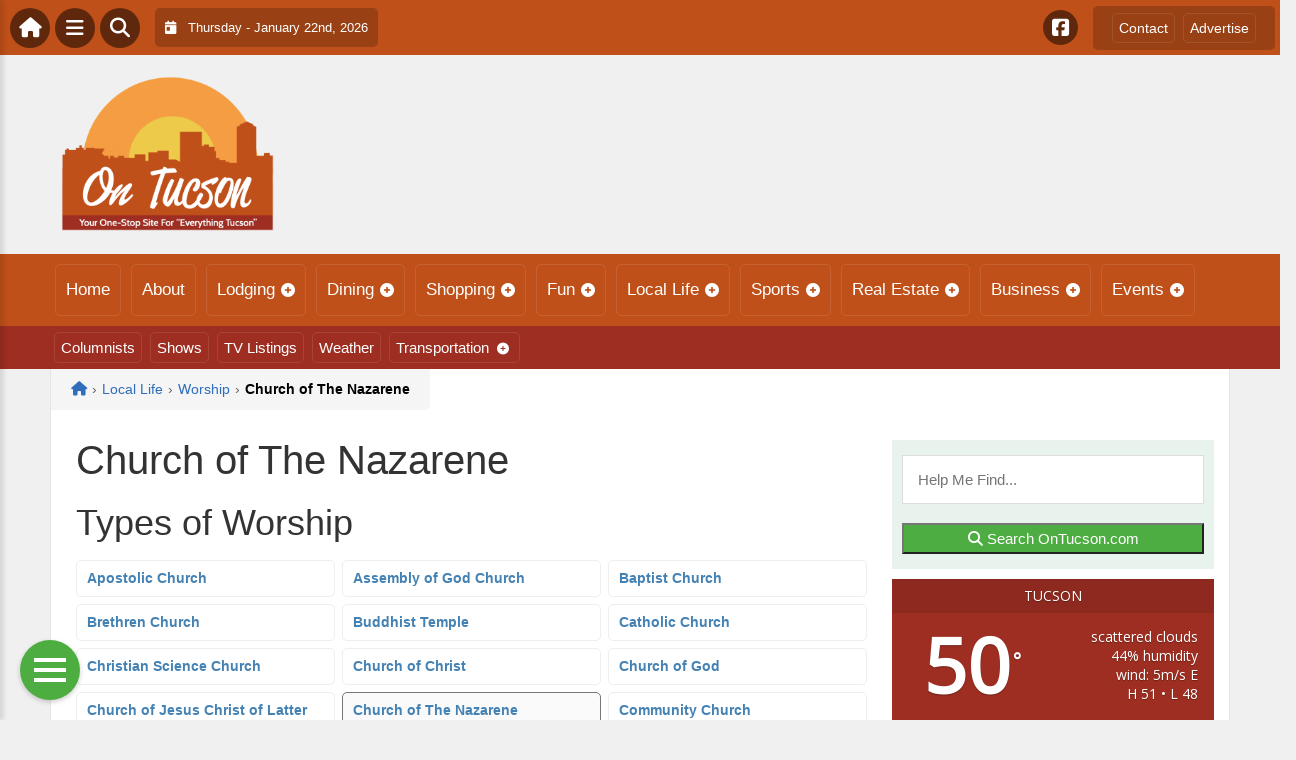

--- FILE ---
content_type: text/html; charset=UTF-8
request_url: https://ontucson.com/wp-admin/admin-ajax.php
body_size: 483
content:
<div id="awesome-weather-tucson" class="custom-bg-color awesome-weather-wrap awecf awe_with_stats awe_without_icons awe_with_forecast awe_extended awe_wide awe-cityid-5318313 awe-code-802 awe-desc-scattered-clouds"  style=" background-color: #9D2E21; color: #ffffff; ">


	
	<div class="awesome-weather-header awecf"><span>Tucson</span></div>

		
		<div class="awecf">
		<div class="awesome-weather-current-temp">
			<strong>
			50<sup>&deg;</sup>
						</strong>
		</div><!-- /.awesome-weather-current-temp -->
		
				<div class="awesome-weather-todays-stats">
			<div class="awe_desc">scattered clouds</div>
			<div class="awe_humidty">44% humidity</div>
			<div class="awe_wind">wind: 5m/s E</div>
			<div class="awe_highlow">H 51 &bull; L 48</div>	
		</div><!-- /.awesome-weather-todays-stats -->
				</div>
		
		
		
		<div class="awesome-weather-forecast awe_days_4 awecf">
	
							<div class="awesome-weather-forecast-day">
										<div class="awesome-weather-forecast-day-temp">69<sup>&deg;</sup></div>
					<div class="awesome-weather-forecast-day-abbr">Wed</div>
				</div>
							<div class="awesome-weather-forecast-day">
										<div class="awesome-weather-forecast-day-temp">69<sup>&deg;</sup></div>
					<div class="awesome-weather-forecast-day-abbr">Thu</div>
				</div>
							<div class="awesome-weather-forecast-day">
										<div class="awesome-weather-forecast-day-temp">69<sup>&deg;</sup></div>
					<div class="awesome-weather-forecast-day-abbr">Fri</div>
				</div>
							<div class="awesome-weather-forecast-day">
										<div class="awesome-weather-forecast-day-temp">60<sup>&deg;</sup></div>
					<div class="awesome-weather-forecast-day-abbr">Sat</div>
				</div>
				
		</div><!-- /.awesome-weather-forecast -->
	
		
		
	

</div><!-- /.awesome-weather-wrap: wide -->